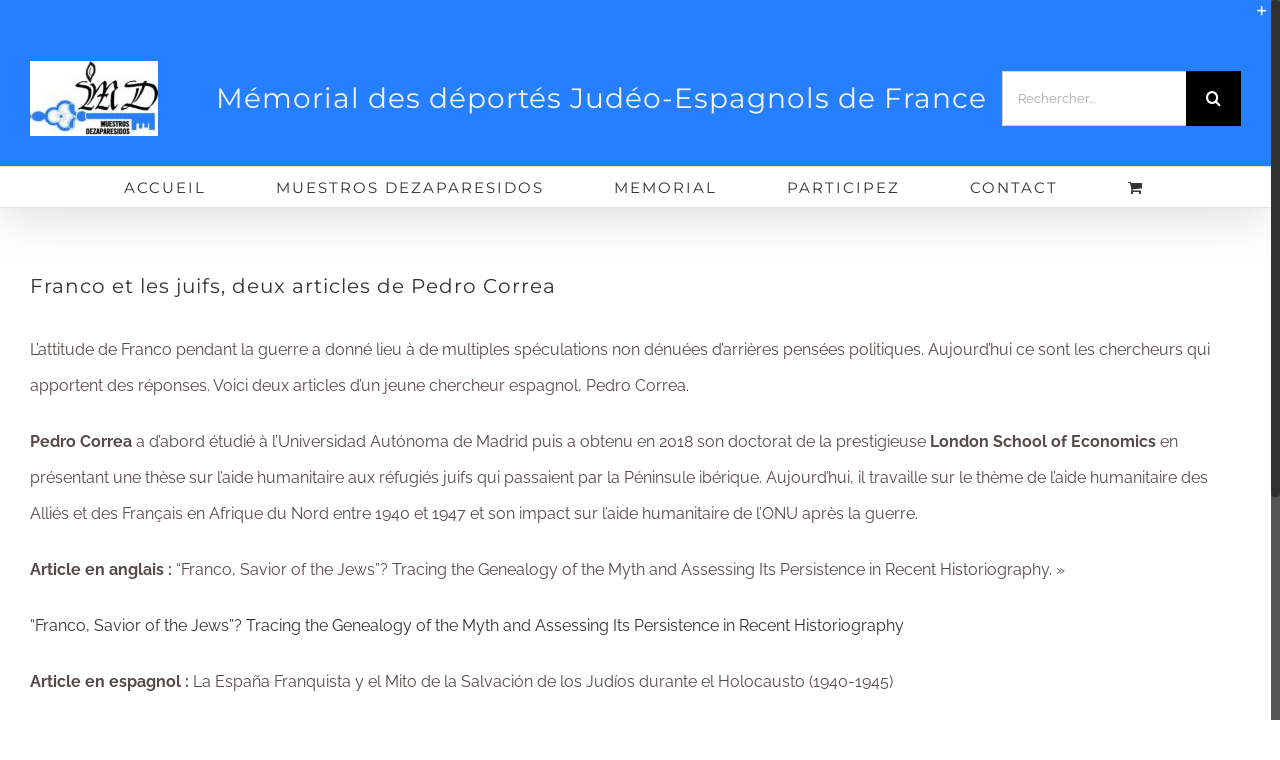

--- FILE ---
content_type: text/plain
request_url: https://www.google-analytics.com/j/collect?v=1&_v=j102&a=2071318624&t=pageview&_s=1&dl=https%3A%2F%2Fmuestros-dezaparesidos.org%2Ffranco-et-les-juifs-deux-articles-de-pedro-correa%2F&ul=en-us%40posix&dt=Franco%20et%20les%20juifs%2C%20deux%20articles%20de%20Pedro%20Correa%20-%20Muestros%20Dezaparesidos&sr=1280x720&vp=1280x720&_u=YEBAAEABAAAAACAAI~&jid=879742721&gjid=614022871&cid=211223963.1768812867&tid=UA-102144834-1&_gid=1200661273.1768812867&_r=1&_slc=1&gtm=45He61e1n81MNPBTM5v77175627za200zd77175627&gcd=13l3l3l3l1l1&dma=0&tag_exp=103116026~103200004~104527907~104528500~104684208~104684211~105391253~115938466~115938468~116682875~117041588&z=687700686
body_size: -454
content:
2,cG-FM8Y6VNFV5